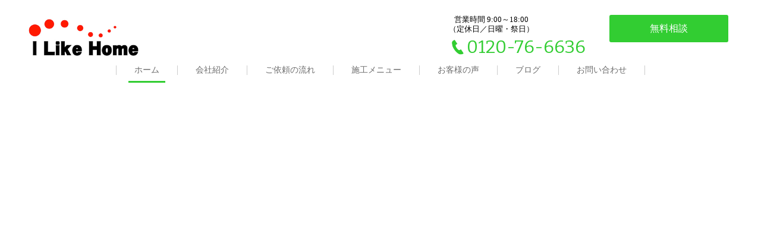

--- FILE ---
content_type: text/html; charset=UTF-8
request_url: https://ilikehome.biz/2019/05/
body_size: 28537
content:
<!DOCTYPE html>
<html dir="ltr" lang="ja" prefix="og: https://ogp.me/ns#">
	<head>

<meta charset="UTF-8">
<meta name="viewport" content="width=device-width, initial-scale=1.0">
<meta name="format-detection" content="telephone=no">


<link rel="icon" href="https://ilikehome.biz/wp-content/themes/064/favicon.ico" type="image/x-icon">
<link rel="shortcut icon" href="https://ilikehome.biz/wp-content/themes/064/favicon.ico" type="image/x-icon">
<!--[if lt IE 9]>
<script src="https://ilikehome.biz/wp-content/themes/064/js/html5.js"></script>
<script src="https://ilikehome.biz/wp-content/themes/064/js/css3-mediaqueries.js"></script>
<![endif]-->
<link href="https://fonts.googleapis.com/css?family=Bitter:400,400i" rel="stylesheet">
<link rel="stylesheet" href="https://ilikehome.biz/wp-content/themes/064/style.css" type="text/css" media="screen">
<link rel="stylesheet" href="https://ilikehome.biz/wp-content/themes/064/css/responce.css" type="text/css" media="screen">
<script type="text/javascript">
<!--
	var path = 'https://ilikehome.biz/wp-content/themes/064';
-->
</script>
<script src="https://ilikehome.biz/wp-content/themes/064/js/jquery.min.js"></script>
<script type="text/javascript" src="https://ilikehome.biz/wp-content/themes/064/js/script.js"></script>



		<!-- All in One SEO 4.6.6 - aioseo.com -->
		<title>春日部市さいたま市有限会社 アイライクホーム</title>
		<meta name="description" content="春日部市、さいたま市、土浦市で屋根工事を始め雨漏りなどの住宅リフォームを取り扱っております。アイライクホームは屋根工事、外壁塗装が得意なリフォーム会社。地域に根付いた丁寧なサービスが評判です。">
		<meta name="robots" content="max-image-preview:large">
		<meta name="keywords" content="春日部市,さいたま市,土浦市,屋根工事,雨漏り,リフォーム,関西ペイント,リフォームサミット,塗装,プラチナ">
		<link rel="canonical" href="https://ilikehome.biz/">
		<link rel="next" href="https://ilikehome.biz/page/2/">
		<meta name="generator" content="All in One SEO (AIOSEO) 4.6.6">
		<meta property="og:locale" content="ja_JP">
		<meta property="og:site_name" content="有限会社 アイライクホーム">
		<meta property="og:type" content="article">
		<meta property="og:title" content="有限会社 アイライクホーム">
		<meta property="og:description" content="屋根工事、外壁塗装、住宅リフォームの事なら アイライクホーム">
		<meta property="og:url" content="https://ilikehome.biz/">
		<meta property="og:image" content="https://ilikehome.biz/wp-content/uploads/2020/03/logo.jpg">
		<meta property="og:image:secure_url" content="https://ilikehome.biz/wp-content/uploads/2020/03/logo.jpg">
		<meta name="twitter:card" content="summary_large_image">
		<meta name="twitter:site" content="@I_likehome">
		<meta name="twitter:title" content="有限会社 アイライクホーム">
		<meta name="twitter:description" content="屋根工事、外壁塗装、住宅リフォームの事なら アイライクホーム">
		<meta name="twitter:image" content="https://ilikehome.biz/wp-content/uploads/2020/03/logo.jpg">
		<meta name="google" content="nositelinkssearchbox">
		<!-- All in One SEO -->

<link rel="dns-prefetch" href="https://webfonts.sakura.ne.jp/">
<link rel="dns-prefetch" href="https://stats.wp.com/">
<link rel="stylesheet" id="wp-block-library-css" href="https://ilikehome.biz/wp-includes/css/dist/block-library/style.min.css?ver=6.5.5" type="text/css" media="all">
<link rel="stylesheet" id="mediaelement-css" href="https://ilikehome.biz/wp-includes/js/mediaelement/mediaelementplayer-legacy.min.css?ver=4.2.17" type="text/css" media="all">
<link rel="stylesheet" id="wp-mediaelement-css" href="https://ilikehome.biz/wp-includes/js/mediaelement/wp-mediaelement.min.css?ver=6.5.5" type="text/css" media="all">
<style id="jetpack-sharing-buttons-style-inline-css" type="text/css">
</style>
<style id="classic-theme-styles-inline-css" type="text/css">

	<style>img#wpstats{display:none}</style>
		<link rel="icon" href="https://ilikehome.biz/wp-content/uploads/2018/04/favicon.png" sizes="32x32">
<link rel="icon" href="https://ilikehome.biz/wp-content/uploads/2018/04/favicon.png" sizes="192x192">
<link rel="apple-touch-icon" href="https://ilikehome.biz/wp-content/uploads/2018/04/favicon.png">
<meta name="msapplication-TileImage" content="https://ilikehome.biz/wp-content/uploads/2018/04/favicon.png">
<style id='global-styles-inline-css' type='text/css'>
:root{--wp--preset--aspect-ratio--square: 1;--wp--preset--aspect-ratio--4-3: 4/3;--wp--preset--aspect-ratio--3-4: 3/4;--wp--preset--aspect-ratio--3-2: 3/2;--wp--preset--aspect-ratio--2-3: 2/3;--wp--preset--aspect-ratio--16-9: 16/9;--wp--preset--aspect-ratio--9-16: 9/16;--wp--preset--color--black: #000000;--wp--preset--color--cyan-bluish-gray: #abb8c3;--wp--preset--color--white: #ffffff;--wp--preset--color--pale-pink: #f78da7;--wp--preset--color--vivid-red: #cf2e2e;--wp--preset--color--luminous-vivid-orange: #ff6900;--wp--preset--color--luminous-vivid-amber: #fcb900;--wp--preset--color--light-green-cyan: #7bdcb5;--wp--preset--color--vivid-green-cyan: #00d084;--wp--preset--color--pale-cyan-blue: #8ed1fc;--wp--preset--color--vivid-cyan-blue: #0693e3;--wp--preset--color--vivid-purple: #9b51e0;--wp--preset--gradient--vivid-cyan-blue-to-vivid-purple: linear-gradient(135deg,rgb(6,147,227) 0%,rgb(155,81,224) 100%);--wp--preset--gradient--light-green-cyan-to-vivid-green-cyan: linear-gradient(135deg,rgb(122,220,180) 0%,rgb(0,208,130) 100%);--wp--preset--gradient--luminous-vivid-amber-to-luminous-vivid-orange: linear-gradient(135deg,rgb(252,185,0) 0%,rgb(255,105,0) 100%);--wp--preset--gradient--luminous-vivid-orange-to-vivid-red: linear-gradient(135deg,rgb(255,105,0) 0%,rgb(207,46,46) 100%);--wp--preset--gradient--very-light-gray-to-cyan-bluish-gray: linear-gradient(135deg,rgb(238,238,238) 0%,rgb(169,184,195) 100%);--wp--preset--gradient--cool-to-warm-spectrum: linear-gradient(135deg,rgb(74,234,220) 0%,rgb(151,120,209) 20%,rgb(207,42,186) 40%,rgb(238,44,130) 60%,rgb(251,105,98) 80%,rgb(254,248,76) 100%);--wp--preset--gradient--blush-light-purple: linear-gradient(135deg,rgb(255,206,236) 0%,rgb(152,150,240) 100%);--wp--preset--gradient--blush-bordeaux: linear-gradient(135deg,rgb(254,205,165) 0%,rgb(254,45,45) 50%,rgb(107,0,62) 100%);--wp--preset--gradient--luminous-dusk: linear-gradient(135deg,rgb(255,203,112) 0%,rgb(199,81,192) 50%,rgb(65,88,208) 100%);--wp--preset--gradient--pale-ocean: linear-gradient(135deg,rgb(255,245,203) 0%,rgb(182,227,212) 50%,rgb(51,167,181) 100%);--wp--preset--gradient--electric-grass: linear-gradient(135deg,rgb(202,248,128) 0%,rgb(113,206,126) 100%);--wp--preset--gradient--midnight: linear-gradient(135deg,rgb(2,3,129) 0%,rgb(40,116,252) 100%);--wp--preset--font-size--small: 13px;--wp--preset--font-size--medium: 20px;--wp--preset--font-size--large: 36px;--wp--preset--font-size--x-large: 42px;--wp--preset--spacing--20: 0.44rem;--wp--preset--spacing--30: 0.67rem;--wp--preset--spacing--40: 1rem;--wp--preset--spacing--50: 1.5rem;--wp--preset--spacing--60: 2.25rem;--wp--preset--spacing--70: 3.38rem;--wp--preset--spacing--80: 5.06rem;--wp--preset--shadow--natural: 6px 6px 9px rgba(0, 0, 0, 0.2);--wp--preset--shadow--deep: 12px 12px 50px rgba(0, 0, 0, 0.4);--wp--preset--shadow--sharp: 6px 6px 0px rgba(0, 0, 0, 0.2);--wp--preset--shadow--outlined: 6px 6px 0px -3px rgb(255, 255, 255), 6px 6px rgb(0, 0, 0);--wp--preset--shadow--crisp: 6px 6px 0px rgb(0, 0, 0);}:where(.is-layout-flex){gap: 0.5em;}:where(.is-layout-grid){gap: 0.5em;}body .is-layout-flex{display: flex;}.is-layout-flex{flex-wrap: wrap;align-items: center;}.is-layout-flex > :is(*, div){margin: 0;}body .is-layout-grid{display: grid;}.is-layout-grid > :is(*, div){margin: 0;}:where(.wp-block-columns.is-layout-flex){gap: 2em;}:where(.wp-block-columns.is-layout-grid){gap: 2em;}:where(.wp-block-post-template.is-layout-flex){gap: 1.25em;}:where(.wp-block-post-template.is-layout-grid){gap: 1.25em;}.has-black-color{color: var(--wp--preset--color--black) !important;}.has-cyan-bluish-gray-color{color: var(--wp--preset--color--cyan-bluish-gray) !important;}.has-white-color{color: var(--wp--preset--color--white) !important;}.has-pale-pink-color{color: var(--wp--preset--color--pale-pink) !important;}.has-vivid-red-color{color: var(--wp--preset--color--vivid-red) !important;}.has-luminous-vivid-orange-color{color: var(--wp--preset--color--luminous-vivid-orange) !important;}.has-luminous-vivid-amber-color{color: var(--wp--preset--color--luminous-vivid-amber) !important;}.has-light-green-cyan-color{color: var(--wp--preset--color--light-green-cyan) !important;}.has-vivid-green-cyan-color{color: var(--wp--preset--color--vivid-green-cyan) !important;}.has-pale-cyan-blue-color{color: var(--wp--preset--color--pale-cyan-blue) !important;}.has-vivid-cyan-blue-color{color: var(--wp--preset--color--vivid-cyan-blue) !important;}.has-vivid-purple-color{color: var(--wp--preset--color--vivid-purple) !important;}.has-black-background-color{background-color: var(--wp--preset--color--black) !important;}.has-cyan-bluish-gray-background-color{background-color: var(--wp--preset--color--cyan-bluish-gray) !important;}.has-white-background-color{background-color: var(--wp--preset--color--white) !important;}.has-pale-pink-background-color{background-color: var(--wp--preset--color--pale-pink) !important;}.has-vivid-red-background-color{background-color: var(--wp--preset--color--vivid-red) !important;}.has-luminous-vivid-orange-background-color{background-color: var(--wp--preset--color--luminous-vivid-orange) !important;}.has-luminous-vivid-amber-background-color{background-color: var(--wp--preset--color--luminous-vivid-amber) !important;}.has-light-green-cyan-background-color{background-color: var(--wp--preset--color--light-green-cyan) !important;}.has-vivid-green-cyan-background-color{background-color: var(--wp--preset--color--vivid-green-cyan) !important;}.has-pale-cyan-blue-background-color{background-color: var(--wp--preset--color--pale-cyan-blue) !important;}.has-vivid-cyan-blue-background-color{background-color: var(--wp--preset--color--vivid-cyan-blue) !important;}.has-vivid-purple-background-color{background-color: var(--wp--preset--color--vivid-purple) !important;}.has-black-border-color{border-color: var(--wp--preset--color--black) !important;}.has-cyan-bluish-gray-border-color{border-color: var(--wp--preset--color--cyan-bluish-gray) !important;}.has-white-border-color{border-color: var(--wp--preset--color--white) !important;}.has-pale-pink-border-color{border-color: var(--wp--preset--color--pale-pink) !important;}.has-vivid-red-border-color{border-color: var(--wp--preset--color--vivid-red) !important;}.has-luminous-vivid-orange-border-color{border-color: var(--wp--preset--color--luminous-vivid-orange) !important;}.has-luminous-vivid-amber-border-color{border-color: var(--wp--preset--color--luminous-vivid-amber) !important;}.has-light-green-cyan-border-color{border-color: var(--wp--preset--color--light-green-cyan) !important;}.has-vivid-green-cyan-border-color{border-color: var(--wp--preset--color--vivid-green-cyan) !important;}.has-pale-cyan-blue-border-color{border-color: var(--wp--preset--color--pale-cyan-blue) !important;}.has-vivid-cyan-blue-border-color{border-color: var(--wp--preset--color--vivid-cyan-blue) !important;}.has-vivid-purple-border-color{border-color: var(--wp--preset--color--vivid-purple) !important;}.has-vivid-cyan-blue-to-vivid-purple-gradient-background{background: var(--wp--preset--gradient--vivid-cyan-blue-to-vivid-purple) !important;}.has-light-green-cyan-to-vivid-green-cyan-gradient-background{background: var(--wp--preset--gradient--light-green-cyan-to-vivid-green-cyan) !important;}.has-luminous-vivid-amber-to-luminous-vivid-orange-gradient-background{background: var(--wp--preset--gradient--luminous-vivid-amber-to-luminous-vivid-orange) !important;}.has-luminous-vivid-orange-to-vivid-red-gradient-background{background: var(--wp--preset--gradient--luminous-vivid-orange-to-vivid-red) !important;}.has-very-light-gray-to-cyan-bluish-gray-gradient-background{background: var(--wp--preset--gradient--very-light-gray-to-cyan-bluish-gray) !important;}.has-cool-to-warm-spectrum-gradient-background{background: var(--wp--preset--gradient--cool-to-warm-spectrum) !important;}.has-blush-light-purple-gradient-background{background: var(--wp--preset--gradient--blush-light-purple) !important;}.has-blush-bordeaux-gradient-background{background: var(--wp--preset--gradient--blush-bordeaux) !important;}.has-luminous-dusk-gradient-background{background: var(--wp--preset--gradient--luminous-dusk) !important;}.has-pale-ocean-gradient-background{background: var(--wp--preset--gradient--pale-ocean) !important;}.has-electric-grass-gradient-background{background: var(--wp--preset--gradient--electric-grass) !important;}.has-midnight-gradient-background{background: var(--wp--preset--gradient--midnight) !important;}.has-small-font-size{font-size: var(--wp--preset--font-size--small) !important;}.has-medium-font-size{font-size: var(--wp--preset--font-size--medium) !important;}.has-large-font-size{font-size: var(--wp--preset--font-size--large) !important;}.has-x-large-font-size{font-size: var(--wp--preset--font-size--x-large) !important;}
/*# sourceURL=global-styles-inline-css */
</style>
</head>
<body id="home" style="">
 
<header class="home">
	<div id="topmenu">
		<div id="menu_bar">
			<div class="menu_box f_box f_h_sb">
				<h1 class="f_box f_cc"><a href="https://ilikehome.biz/" class="logo trans"><img src="https://ilikehome.biz/wp-content/themes/064/img/logo.png" height="30" alt="有限会社 アイライクホーム"></a></h1>
				<a href="tel:0120-76-6636" class="tel f_box f_center f_h_center sp"><i class="mobile"></i></a>
				<div class="toggle tc  f_box f_cc">
					<button class="hamburger hamburger_spin" type="button" id="toggle" aria-label="Menu">
						<span class="hamburger-box">
							<span class="hamburger-inner"></span>
						</span>
					</button>
				</div>
			</div>
			<div class="headertopbox f_box f_h_sb">
				<h1 class="logo pc"><a href="https://ilikehome.biz/"><img src="https://ilikehome.biz/wp-content/themes/064/img/logo.png" alt="有限会社 アイライクホーム"></a></h1>
				<div class="ctabox f_box f_h_sb ">
			<div class="tel  col w50">
				<div class="col">
					<a href="tel:0120-76-6636" class="f_box f_cc">
					<div class="tc f_box f_column">
						<p class="f_box"><span class="header">営業時間 9:00～18:00<br>（定休日／日曜・祭日）</span><span class="ctatxt">お電話でのお問い合わせ</span></p>
						<h3 class="f_box f_center f_h_center gftype1"><i class="mobile"></i>0120-76-6636</h3>
					</div>
					</a>
				</div>
			</div>
			<div class="web col w50">
				<div class="col">
					<a href="https://ilikehome.biz/contact" class="f_box f_cc">
						<div class="tc f_box f_column">
							<p class="f_box"><span class="ctatxt">ご相談・お問い合わせ</span></p>
							<div class="btn_cta f_box f_center f_h_center" style="letter-spacing:0em"><i class="mail sp"></i>無料相談</div>
						</div>
					</a>
				</div>
			</div>
	</div>			</div>
			<nav class="menu">
				<ul id="normal" class="dropmenu f_box f_h_center">
					<li class="hover_c"><a class="active" href="https://ilikehome.biz/">ホーム</a></li>
					<li class="hover_c"><a class="" href="https://ilikehome.biz/about">会社紹介</a></li>
					<li class="hover_c"><a class="" href="https://ilikehome.biz/flow">ご依頼の流れ</a></li>
					<li class="hover_c"><a class="" href="https://ilikehome.biz/menu">施工メニュー</a></li>
					<li class="hover_c"><a class="" href="https://ilikehome.biz/voice">お客様の声</a></li>
					<li class="hover_c"><a class="" href="https://ilikehome.biz/blog">ブログ</a></li>
					<li class="hover_c"><a class="" href="https://ilikehome.biz/contact">お問い合わせ</a></li>
				</ul>
			</nav>
		</div>
	</div>
	
	

	
	</header>
	<section id="contents" class="scrollup" style="background:url(https://ilikehome.biz/wp-content/themes/064/img/blog/blog_mainvisual.png) center center / cover no-repeat;">
</section>
<section class="scrollup">
	<div class="article scrollup">
		<nav id="bread">
			<ol class="f_box f_center">
				<li class="f_box"><a href="https://ilikehome.biz/">home</a></li>
				<li class="f_box">アーカイブ</li>
			</ol>
		</nav>
	</div>
	<div class="article blankm2 tc ">
		<h2 class="kvtitle"><span class="gf">Archive</span>アーカイブ</h2>
	</div>
</section>
<section id="post" class="blank scrollup" style="background-color: #e5ffe5;">
	<article class="sub f_box f_h_sa f_wrap">
		<div class="col w70s scrollup">
			<ul class="blog">
				<li class="">
	<a href="https://ilikehome.biz/2019/05/31/5-2019/" class="scrollup f_box">
	<figure class="blog col w25 f_box f_start "><p class="zoom"><img src="https://ilikehome.biz/wp-content/uploads/2018/04/jisseki.png" alt="施工実績詳細のご紹介" width="155"/></p></figure>
	<div class="col w75">
		<span class="category type2">工事例</span>
		<h3 class="tl">施工実績詳細のご紹介</h3>
		<p>
			
当社に施工をご依頼いただきまして、誠にありがとうございました。



2019年5月 埼玉県　さい…		</p>
		<p class=""><span class="date gf">2019.05.31</span></p>
	</div>
	</a>
</li>								<li class="">
	<a href="https://ilikehome.biz/2019/05/27/4-2019/" class="scrollup f_box">
	<figure class="blog col w25 f_box f_start "><p class="zoom"><img src="https://ilikehome.biz/wp-content/uploads/2018/04/jisseki.png" alt="施工実績詳細のご紹介" width="155"/></p></figure>
	<div class="col w75">
		<span class="category type2">工事例</span>
		<h3 class="tl">施工実績詳細のご紹介</h3>
		<p>
			
当社に施工をご依頼いただきまして、誠にありがとうございました。



2019年4月 埼玉県　越谷…		</p>
		<p class=""><span class="date gf">2019.05.27</span></p>
	</div>
	</a>
</li>								<li class="">
	<a href="https://ilikehome.biz/2019/05/08/%e5%9c%9f%e6%b5%a6%e3%80%80%e3%83%aa%e3%83%95%e3%82%a9%e3%83%bc%e3%83%a0%e5%8a%a9%e6%88%90%e5%88%b6%e5%ba%a6%e3%81%ae%e3%81%8a%e7%9f%a5%e3%82%89%e3%81%9b/" class="scrollup f_box">
	<figure class="blog col w25 f_box f_start "><p class="zoom"><img src="https://ilikehome.biz/wp-content/uploads/2018/06/tsuchiura.jpg" alt="土浦　リフォーム助成制度のお知らせ" width="155"/></p></figure>
	<div class="col w75">
		<span class="category type2">お知らせ</span>
		<h3 class="tl">土浦　リフォーム助成制度のお知らせ</h3>
		<p>
			
土浦市では最高10万円までの住宅リフォーム助成制度を実施中です。
予算がなくなり次第終了です。

…		</p>
		<p class=""><span class="date gf">2019.05.08</span></p>
	</div>
	</a>
</li>											</ul>
			
			
			<div id="pager" class="f_box f_h_center">
			    			</div>
			<div class="blank"></div>
		</div>
		
		
		<div class="side col w30s scrollup" data-type="up">
			<div id="category">
				<h3>Category</h3>
<ul>
<li>
<a href="https://ilikehome.biz/category/news/" class="f_box trans">
お知らせ</a></li>
<li>
<a href="https://ilikehome.biz/category/blog/" class="f_box trans">
ブログ</a></li>
<li>
<a href="https://ilikehome.biz/category/example/" class="f_box trans">
工事例</a></li>
<li>
<a href="https://ilikehome.biz/category/%e6%83%85%e5%a0%b1/" class="f_box trans">
情報</a></li>
<li>
<a href="https://ilikehome.biz/category/%e8%a3%bd%e5%93%81%e7%b4%b9%e4%bb%8b/" class="f_box trans">
製品紹介</a></li>
</ul>			</div>
			<div id="recent">
				<h3>New Article</h3>
<ul>
		<li>
		<a href="https://ilikehome.biz/2024/12/28/12-2024/" class="f_box f_column">
			<p><span class="date">2024.12.28</span></p>
			<p>施工実績詳細のご紹介</p>
		</a>
	</li>
		<li>
		<a href="https://ilikehome.biz/2024/12/24/2024ny/" class="f_box f_column">
			<p><span class="date">2024.12.24</span></p>
			<p>年末年始休業日程のお知らせ</p>
		</a>
	</li>
		<li>
		<a href="https://ilikehome.biz/2024/09/30/8-2024-2/" class="f_box f_column">
			<p><span class="date">2024.09.30</span></p>
			<p>施工実績詳細のご紹介</p>
		</a>
	</li>
		</ul>			</div>
			<div id="archive">
				<h3>Archive</h3>
<ul>
	<li><a href='https://ilikehome.biz/2024/12/'>2024年12月</a></li>
	<li><a href='https://ilikehome.biz/2024/09/'>2024年9月</a></li>
	<li><a href='https://ilikehome.biz/2024/08/'>2024年8月</a></li>
	<li><a href='https://ilikehome.biz/2024/07/'>2024年7月</a></li>
	<li><a href='https://ilikehome.biz/2024/06/'>2024年6月</a></li>
	<li><a href='https://ilikehome.biz/2024/05/'>2024年5月</a></li>
	<li><a href='https://ilikehome.biz/2024/04/'>2024年4月</a></li>
	<li><a href='https://ilikehome.biz/2024/03/'>2024年3月</a></li>
	<li><a href='https://ilikehome.biz/2024/01/'>2024年1月</a></li>
	<li><a href='https://ilikehome.biz/2023/12/'>2023年12月</a></li>
	<li><a href='https://ilikehome.biz/2023/11/'>2023年11月</a></li>
	<li><a href='https://ilikehome.biz/2023/10/'>2023年10月</a></li>
	<li><a href='https://ilikehome.biz/2023/09/'>2023年9月</a></li>
	<li><a href='https://ilikehome.biz/2023/08/'>2023年8月</a></li>
	<li><a href='https://ilikehome.biz/2023/07/'>2023年7月</a></li>
	<li><a href='https://ilikehome.biz/2023/06/'>2023年6月</a></li>
	<li><a href='https://ilikehome.biz/2023/05/'>2023年5月</a></li>
	<li><a href='https://ilikehome.biz/2023/04/'>2023年4月</a></li>
	<li><a href='https://ilikehome.biz/2023/03/'>2023年3月</a></li>
	<li><a href='https://ilikehome.biz/2023/02/'>2023年2月</a></li>
	<li><a href='https://ilikehome.biz/2022/11/'>2022年11月</a></li>
	<li><a href='https://ilikehome.biz/2022/10/'>2022年10月</a></li>
	<li><a href='https://ilikehome.biz/2022/09/'>2022年9月</a></li>
	<li><a href='https://ilikehome.biz/2022/07/'>2022年7月</a></li>
	<li><a href='https://ilikehome.biz/2022/06/'>2022年6月</a></li>
	<li><a href='https://ilikehome.biz/2022/05/'>2022年5月</a></li>
	<li><a href='https://ilikehome.biz/2022/04/'>2022年4月</a></li>
	<li><a href='https://ilikehome.biz/2022/03/'>2022年3月</a></li>
	<li><a href='https://ilikehome.biz/2022/02/'>2022年2月</a></li>
	<li><a href='https://ilikehome.biz/2021/12/'>2021年12月</a></li>
	<li><a href='https://ilikehome.biz/2021/11/'>2021年11月</a></li>
	<li><a href='https://ilikehome.biz/2021/10/'>2021年10月</a></li>
	<li><a href='https://ilikehome.biz/2021/08/'>2021年8月</a></li>
	<li><a href='https://ilikehome.biz/2021/07/'>2021年7月</a></li>
	<li><a href='https://ilikehome.biz/2021/06/'>2021年6月</a></li>
	<li><a href='https://ilikehome.biz/2021/05/'>2021年5月</a></li>
	<li><a href='https://ilikehome.biz/2021/04/'>2021年4月</a></li>
	<li><a href='https://ilikehome.biz/2021/03/'>2021年3月</a></li>
	<li><a href='https://ilikehome.biz/2021/02/'>2021年2月</a></li>
	<li><a href='https://ilikehome.biz/2021/01/'>2021年1月</a></li>
	<li><a href='https://ilikehome.biz/2020/12/'>2020年12月</a></li>
	<li><a href='https://ilikehome.biz/2020/10/'>2020年10月</a></li>
	<li><a href='https://ilikehome.biz/2020/09/'>2020年9月</a></li>
	<li><a href='https://ilikehome.biz/2020/08/'>2020年8月</a></li>
	<li><a href='https://ilikehome.biz/2020/07/'>2020年7月</a></li>
	<li><a href='https://ilikehome.biz/2020/06/'>2020年6月</a></li>
	<li><a href='https://ilikehome.biz/2020/05/'>2020年5月</a></li>
	<li><a href='https://ilikehome.biz/2020/04/'>2020年4月</a></li>
	<li><a href='https://ilikehome.biz/2020/03/'>2020年3月</a></li>
	<li><a href='https://ilikehome.biz/2020/02/'>2020年2月</a></li>
	<li><a href='https://ilikehome.biz/2020/01/'>2020年1月</a></li>
	<li><a href='https://ilikehome.biz/2019/12/'>2019年12月</a></li>
	<li><a href='https://ilikehome.biz/2019/11/'>2019年11月</a></li>
	<li><a href='https://ilikehome.biz/2019/10/'>2019年10月</a></li>
	<li><a href='https://ilikehome.biz/2019/09/'>2019年9月</a></li>
	<li><a href='https://ilikehome.biz/2019/08/'>2019年8月</a></li>
	<li><a href='https://ilikehome.biz/2019/07/'>2019年7月</a></li>
	<li><a href='https://ilikehome.biz/2019/06/'>2019年6月</a></li>
	<li><a href='https://ilikehome.biz/2019/05/'>2019年5月</a></li>
	<li><a href='https://ilikehome.biz/2019/04/'>2019年4月</a></li>
	<li><a href='https://ilikehome.biz/2019/02/'>2019年2月</a></li>
	<li><a href='https://ilikehome.biz/2019/01/'>2019年1月</a></li>
	<li><a href='https://ilikehome.biz/2018/12/'>2018年12月</a></li>
	<li><a href='https://ilikehome.biz/2018/11/'>2018年11月</a></li>
	<li><a href='https://ilikehome.biz/2018/10/'>2018年10月</a></li>
	<li><a href='https://ilikehome.biz/2018/09/'>2018年9月</a></li>
	<li><a href='https://ilikehome.biz/2018/08/'>2018年8月</a></li>
	<li><a href='https://ilikehome.biz/2018/07/'>2018年7月</a></li>
	<li><a href='https://ilikehome.biz/2018/06/'>2018年6月</a></li>
	<li><a href='https://ilikehome.biz/2018/05/'>2018年5月</a></li>
	<li><a href='https://ilikehome.biz/2018/04/'>2018年4月</a></li>
</ul>			</div>
		</div>
		
	</article>	
	
	
	
</section>
	<a href="#toTop" class="toTop"><img src="https://ilikehome.biz/wp-content/themes/064/img/backtotop.png"  alt=""/></a>
		<section class="cta scrollup scrollSlide" style="background:url(https://ilikehome.biz/wp-content/themes/064/img/common/footer_bg.png) center center / cover no-repeat;">
		<div class="article tc ">
			<h2 class="title"><span class="gf">Contact</span>まずはご相談ください</h2>
		</div>
		
		<div class="ctabox f_box f_h_sb ">
			<div class="tel  col w50">
				<div class="col">
					<a href="tel:0120-76-6636"  class="f_box f_cc">
					<div class="tc f_box f_column">
						<p class="f_box"><span class="header">営業時間 9:00～18:00<br>（定休日／日曜・祭日）</span><span class="ctatxt">お電話でのお問い合わせ</span></p>
						<h3 class="f_box f_center f_h_center gftype1"><i class="mobile"></i>0120-76-6636</h3>
					</div>
					</a>
				</div>
			</div>
			<div class="web col w50">
				<div class="col">
					<a href="https://ilikehome.biz/contact" class="f_box f_cc">
						<div class="tc f_box f_column">
							<p class="f_box"><span class="ctatxt">ご相談・お問い合わせ</span></p>
							<div class="btn_cta f_box f_center f_h_center" style="letter-spacing:0em"><i class="mail sp"></i>無料相談</div>
						</div>
					</a>
				</div>
			</div>
	</div>		
	</section>

	<section>
		<div class="article sub tc blankm2 f_box f_h_sb">
			<h1 class="tc footerlogo"><img src="https://ilikehome.biz/wp-content/themes/064/img/logo.png" alt="有限会社 アイライクホーム" /></h1>
			<div>
			<div class="tl">
営業時間 9:00～18:00（定休日／日曜・祭日）<br>
			</div>
			<address class="f_box f_wrap">
<p>
【本社】<br>
〒344-0067　埼玉県春日部市中央8-2-5<br>
TEL. 0120-76-6636<br>
<br>
【草加出張所】<br>
〒341-0032　埼玉県三郷市谷中13-29<br>
</p>
<p>
【茨城営業所】<br>
〒300-0042 茨城県土浦市城北町16-18 北辰ビル1F<br>
TEL. 029-835-3051<br>
</p>
			</address>
			</div>
		
		</div>
<a class="flw_btn7 yt" href="https://www.youtube.com/channel/UCQHCz5JZo9Lrd4aEyYOgbJw?view_as=subscriber"><i class="fab fa-youtube"></i></a>
<!--twitter-->
<a class="flw_btn7 tw" href="https://twitter.com/I_likehome"><i class="fab fa-twitter"></i></a>
<!--facebook-->
<a class="flw_btn7 fb" href="https://www.facebook.com/有限会社アイライクホーム-110920350528653/"><i class="fab fa-facebook"></i></a>
<!--instagram-->
<a class="flw_btn7 ist" href="https://www.instagram.com/ilikehome8877/"><i class="fab fa-instagram"></i></a>
<link rel="stylesheet" href="https://use.fontawesome.com/releases/v5.5.0/css/all.css" integrity="sha384-B4dIYHKNBt8Bc12p+WXckhzcICo0wtJAoU8YZTY5qE0Id1GSseTk6S+L3BlXeVIU" crossorigin="anonymous">
		
	</section>
</main>
<footer><p class="copy">&copy; 有限会社 アイライクホーム</p></footer>
<script type="speculationrules">
{"prefetch":[{"source":"document","where":{"and":[{"href_matches":"/*"},{"not":{"href_matches":["/wp-*.php","/wp-admin/*","/wp-content/uploads/*","/wp-content/*","/wp-content/plugins/*","/wp-content/themes/064/*","/*\\?(.+)"]}},{"not":{"selector_matches":"a[rel~=\"nofollow\"]"}},{"not":{"selector_matches":".no-prefetch, .no-prefetch a"}}]},"eagerness":"conservative"}]}
</script>

</body>
</html>

--- FILE ---
content_type: text/css
request_url: https://ilikehome.biz/wp-content/themes/064/style.css
body_size: 50000
content:
@charset "utf-8";
/*
Theme Name: リフォーム
Theme URI: http://wordpress.org/
Description: リフォーム
Author: リフォーム
Version: 1.0
License: GNU General Public License
License URI: license.txt
Tags: Dentist
*/
@import url("css/sanitize.css");
@import url("css/hamburgers.css");
@import url("css/default.css");
/* @import url("css/responce.css"); */
@import url("css/icon.css");
:root {
    color:#6c6c6c;
}
* {
    margin:0;
    padding: 0;
    outline:none;
    -webkit-tap-highlight-color: rgba(255,255,255,0.5);
}
html,body{
    width: 100%;
    overflow-x:hidden;
}
body {
    font-family: '游ゴシック体', 'Yu Gothic', 'メイリオ', 'Meiryo', 'ヒラギノ角ゴシック Pro', 'Hiragino Kaku Gothic Pro',  'Osaka', 'ＭＳ Ｐゴシック', 'MS PGothic', 'sans-serif';
    line-height: 160%;
}
.min {
    font-family:"Times New Roman", "游明朝", YuMincho, "ヒラギノ明朝 ProN W3", "Hiragino Mincho ProN", "HG明朝E", "ＭＳ Ｐ明朝", "ＭＳ 明朝", serif;
}
.got {
    font-family: '游ゴシック体', 'Yu Gothic', 'メイリオ', 'Meiryo', 'ヒラギノ角ゴシック Pro', 'Hiragino Kaku Gothic Pro', 'メイリオ', 'Meiryo', 'Osaka', 'ＭＳ Ｐゴシック', 'MS PGothic', 'sans-serif';
}
.gf {
    font-family: 'Bitter', serif;
    font-style: italic;
    letter-spacing:0em;
}
.gftype1 {
    font-family: 'Bitter', serif;
    letter-spacing:0em;
}

.jpt{
    letter-spacing:0em;
    font-family: 'ヒラギノ角ゴシック Pro', 'Hiragino Kaku Gothic Pro', メイリオ, Meiryo, 'Vesper Libre', serif !important;

}
.hiram{
    font-family:"ヒラギノ明朝 ProN", "Hiragino Mincho ProN", Meiryo,"Lucida Grande", "segoe UI",  Arial, sans-serif;
}
::selection {
    background-color: #32cd32;
    color: #fff;
}
::-moz-selection {
    background-color: #32cd32;
    color: #fff;
}
.hover_o:hover {
    opacity: 0.7;
}
/*****************************************************************************
icon
*****************************************************************************/
.social {
    padding:0 1em;
    width:150px;
}
.social a{
    color:#ffffff;
}
.social img {
    width:35px;
}
/*****************************************************************************
common
*****************************************************************************/
a {
    text-decoration: none;
    color:inherit;
    cursor:pointer;
}
li {
    list-style: none;
}
h1,h2,h3{
    position:relative;
    text-align:center;
    font-weight:normal;
    line-height:150%;
    margin:0;
    letter-spacing:0.1em;
}
hr {
    border:none;
    border-top:1px solid #dedede;
}
address {
    font-size:12px;
    font-size:1.2rem;
    font-style:normal;
    line-height:160%;
    padding:1em 0;
}
address div {
    margin-top:1em;
    color:#383838;
    line-height:100%;
}
.stress {
    color:#cfa972;
}
.shadow{
    box-shadow:0px 1px 1px 1px rgba(30,30,30,0.2);
}
.white {
    color:#ffffff;
}
.bg_gray{
    background-color: #e5ffe5;
}
.bg_center{
    background-color: #e5ffe5;
}
.bg_w{
    background-color: #fff;
    padding: 30px;
    margin-bottom: 2em;
}
.col {
    width:100%;
    height:auto;
}
.w50s{
    width: calc(50% - 1em);
}
.bold {
    font-weight: bold;
}
.tc {
    text-align:center;
}
.tl {
    text-align:left;
}
.tr {
    text-align:right;
}
.ib {
    display:inline-block;
}
.f_cc {
    display:-webkit-box;
    display:-ms-flexbox;
    display: -webkit-flex;
    display:flex;
    -webkit-box-pack: justify;
    -ms-flex-pack: justify;
    -webkit-justify-content: center;
    justify-content: center;
    -webkit-align-items: center;
    -ms-flex-align: center;
    align-items: center;
}
.none {
    display:none;
}
.f_box {
    display:-webkit-box;
    display:-ms-flexbox;
    display: -webkit-flex;
    display:flex;
}
.d-border {
    border-bottom:3px double #c9c9c9;
}
.lh100 {
    line-height:100%;
}
.mr1 {
    margin-right:1em;
}
.mr2 {
    margin-right:2em;
}
.mb1 {
    margin-bottom:1em;
}
.mb2 {
    margin-bottom:2em;
}
.mt1 {
    margin-top:1em;
}
.ma {
    margin-left:auto;
    margin-right:auto;
}
span.tri {
    display:block;
    -webkit-transform:scale(0.6) rotate(90deg);
    transform:scale(0.6) rotate(90deg);
}
/*****************************************************************************
button gimic
*****************************************************************************/
.btn {
    background: #32cd32;
    border-radius: 5px;
    font-size: 1.5rem;
    margin-top: 10px;
    padding: 10px 50px;
    position: relative;
    text-align: center;
    color: #fff;
    display: inline-block;
    text-decoration: none;
}
.btn.type2{
    border: none;
}
.btn.type3{
    width: 210px;
    height: 37px;
    text-align: center;
    padding: 8px 0;
    background: #cbc04c;
    color: #fff;
    border: none;
}
.btn.type3:after{
    content: '';
}
.btn.type4{
    width: 220px;
}
.btn.blog{
    margin-top: 0px;
    width: 200px;
    height: 44px
}
.btn_cta {
    background-color: #32cd32;
    color: #fff;
    font-size: 16px;
    font-size: 1.6rem;
    height: auto;
    line-height: 100%;
    margin-bottom: 0em;
    padding: 15px 30px;
    position: relative;
    text-align: center;
    width: auto;
    border-radius: 3px;
    margin-left: 10px;
    width:200px;
}

.btn_cta:hover{
    opacity: 0.7;
}
.btn.contact {
    font-weight:bold;
    height:40px;
    background:#ffffff;
    color:#62523e;
    border-radius:2em;
    text-align:center;
    margin-bottom:1em;
}
.btn.contact.tel {
    font-size:20px;
    font-size:2.0rem;
}

.toTop {
    position:fixed;
    width: 40px;
    height: 40px;
    background: #999999;
    z-index:99;
    color:#ffffff;
    text-align:center;
    right: 20px;
    bottom: 20px;
    font-size: 10px;
    font-size: 1.0rem;
    line-height: 12px;
    z-index: 99999999999999;
    padding: 13px 0;
    display: none;
    -webkit-transition: all 0.3s ease-in-out;
    transition: all 0.3s ease-in-out;
}
.toTop.active{
    position: fixed;
    display: block;
    width: 40px;
    height: 40px;
    right: 20px;
    bottom: 20px;
    font-size: 10px;
    font-size: 1.0rem;
    line-height: 12px;
    z-index: 99999999999999;
}

/*****************************************************************************
logo
*****************************************************************************/
.logo img {
    margin-top: 0px;
    max-width:200px;
    height: auto;
}
.footerlogo img{
    max-width:300px;
    height: auto;
}
#menu_bar .logo {
    -webkit-transition: all 0.3s ease-in-out;
    transition: all 0.3s ease-in-out;
    display:block;
    line-height: 0;
}
#menu_bar .logo a{
    padding: 0;
}
#menu_bar.active .logo {
    display:block;
}
/*****************************************************************************
Header
*****************************************************************************/
header {
    width:100%;
    -webkit-transition: all 0.3s ease-in-out;
    transition: all 0.3s ease-in-out;
}

header.home{
    height: auto;
    min-height: 0;
    position: relative;
}
header .headertopbox{
    height: 110px;
    padding: 25px 0;
}
/*****************************************************************************
Navigation
*****************************************************************************/
#menu_bar {
    font-size:24px;
    font-size:2.4rem;
    -webkit-transition: all 0.3s ease-in-out;
    transition: all 0.3s ease-in-out;
    width:100%;
    background:#ffffff;
    z-index:100;
    height:86px;
    padding: 0px;
    line-height: 16px;
}
.menu_box{
    display: none !important;
}
#menu_bar .menu{
    display: -webkit-box;
    display: -ms-flexbox;
    display: -webkit-flex;
    display: flex;
    -webkit-box-pack: justify;
    -ms-flex-pack: justify;
    -webkit-justify-content: space-between;
    justify-content: space-between;
}
#menu_footer_bar {
    font-size:24px;
    font-size:2.4rem;
    -webkit-transition: all 0.3s ease-in-out;
    transition: all 0.3s ease-in-out;
    width:100%;
    background:#ffffff;
    z-index:100;
    height:86px;
    padding: 20px 0 0;
    line-height: 16px;
}
ul.dropmenu {
    width:100%;
    height:100%;
}
ul.dropmenu li {
    width:auto;
    height:16px;
    border-left: 1px solid #ccc;
}
ul.dropmenu li a{
    font-size: 14px;
    margin: 0px 20px;
    padding: 0 10px;
}
ul.dropmenu li a.active{
    padding-bottom: 10px;
    border-bottom: 3px solid #32cd32;
}
ul.dropmenu li:last-child{
    border-right: 1px solid #ccc;
}
#menu_bar{
    width: 1200px;
    height:150px;
    padding: 0;
    line-height: 16px;
    margin: 0 auto;

}
#topmenu{
    position: fixed;
    top:0;
    left:0;
    width: 100%;
    height: 150px;
    background:#ffffff;
    z-index: 99999999999;
}
/*****************************************************************************
Key Visual
*****************************************************************************/
.kvtxt{
    color: #fff;
    font-size: 42px;
    z-index: 2000;
    position: absolute;
    bottom: 20%;
}
.kvtxt p{
    background: #32cd32;
    display: block;
    height: auto;
    padding: 20px 20px 15px;
    margin-bottom: 20px;
}
.kvcontrol{
    width: 1300px;
    margin-right: auto;
    margin-left: auto;
}
#menu_bar{
    z-index: 9999999;
}



.mask {
    width: 100%;
    height: 100%;
    position: absolute;
    top: 0;
    left: 0;
    overflow: hidden;
}
.box {
    content: "";
    background-color: #fff;
    height: 100%;
    width: 100%;
    margin-left: -100%;
    position: absolute;
}
/*******************************************************************************
メインビジュアル（mainVisual）
*******************************************************************************/
#mainVis {
    width: 100%;
    height: 100vh; /* ビューポート全体の高さ */
    display: flex;
    justify-content: center;
    align-items: center;
    overflow: hidden;
}

/* スライダー
---------------------------------------*/
#mainVisImg {
    display: flex;
    justify-content: center;
    align-items: center;
    height: 100vh; /* ビューポート全体に合わせる */
}
#mainVisImg img {
    max-height: 100%; /* 高さにフィット */
    max-width: 100%; /* 幅にフィット */
    margin: auto; /* 中央配置 */
    object-fit: contain; /* アスペクト比を維持しつつ、余白を表示 */
    background-color: transparent; /* 画像の背景を透明に */
}

.slide {
    height: calc(100vh - 220px);
    width: 100%;
    overflow: hidden;
    opacity: 0;
    position: absolute;
    top: 0;
    left: 0;
    z-index: 1;
    -moz-animation: slide_first 0.1s ease 0.76s 1;
    -ms-animation: slide_first 0.1s ease 0.76s 1;
    -webkit-animation: slide_first 0.1s ease 0.76s 1;
    animation: slide_first 0.1s ease 0.76s 1;
    -moz-animation-fill-mode: forwards;
    -ms-animation-fill-mode: forwards;
    -webkit-animation-fill-mode: forwards;
    animation-fill-mode: forwards;
}
@media screen and (max-width:769px){
    #mainVis {
        height: 227px;
    }
    #mainVisImg {
        height: 227px;
    }	
    .slide {
        height: 227px;
    }	
    #mainVisImg > .mask > .box {
        height: 227px;
    }
}
.slide img {
    display: block;
    position: absolute;
}
.slide_first {
    z-index: 100;
}
.slide_off {
    position: absolute;
    right: 0;
    width: 0;
    transition: width 0.5s ease;
    z-index: 1000;
}
.slide_on {
    position: absolute;
    z-index: 10;
}
@-moz-keyframes slide_first {
    0% {
        opacity: 0;
    }
    100% {
        opacity: 1;
    }
}
@-ms-keyframes slide_first {
    0% {
        opacity: 0;
    }
    100% {
        opacity: 1;
    }
}
@-webkit-keyframes slide_first {
    0% {
        opacity: 0;
    }
    100% {
        opacity: 1;
    }
}
@keyframes slide_first {
    0% {
        opacity: 0;
    }
    100% {
        opacity: 1;
    }
}
#mainVisImg > .mask > .box {
    height: calc(100vh - 220px);
    position: absolute;
    z-index: 10000;
    background-color: #32cd32 !important;
    -moz-animation:    box 1.5s ease 0s 1;
    -ms-animation:     box 1.5s ease 0s 1;
    -webkit-animation: box 1.5s ease 0s 1;
    animation:         box 1.5s ease 0s 1;
    -moz-animation-fill-mode: forwards;
    -ms-animation-fill-mode: forwards;
    -webkit-animation-fill-mode: forwards;
    animation-fill-mode: forwards;
}
.kvtxt {
    position: absolute;
    left: 140px;
    margin-top: -3vh;
    z-index: 2000;
    overflow: hidden;
}
.kvtxt .kvtxt_p {
    height: auto;
}
.kvtxt .mask .box {
    background-color: #32cd32;
    height: 18vh;
    -moz-animation:    box 1s ease 1s 1;
    -ms-animation:     box 1s ease 1s 1;
    -webkit-animation: box 1s ease 1s 1;
    animation:         box 1s ease 1s 1;
    -moz-animation-fill-mode: forwards;
    -ms-animation-fill-mode: forwards;
    -webkit-animation-fill-mode: forwards;
    animation-fill-mode: forwards;
}
.kvtxt .kvtxt_p {
    opacity: 0;
    -moz-animation:    img 0.1s ease 1.5s 1;
    -ms-animation:     img 0.1s ease 1.5s 1;
    -webkit-animation: img 0.1s ease 1.5s 1;
    animation:         img 0.1s ease 1.5s 1;
    -moz-animation-fill-mode: forwards;
    -ms-animation-fill-mode: forwards;
    -webkit-animation-fill-mode: forwards;
    animation-fill-mode: forwards;
}
.mainVisNavbox{
    background-color: #32cd32;
}
.mainVisNav {
    line-height: 70px;
    height: 70px;
    width: 0;
    overflow: hidden;
}
.mainVisNav_active {
    background: #fff;
    transition-delay: 2s;
    transition-duration: 0.5s;
    width: 100%;
}
#mainVisNum {
    float: left;
    margin-left: 25px;
}
#mainVisNum > li {
    float: left;
    margin-right: 10px;
    color: #000;
    font-weight: 100;
    font-size: 12px;
}
#mainVisArrow {
    position: absolute;
    /*   bottom: 17.5px; */
    bottom: -50px;
    right: 95px;
}
#mainVisR,#mainVisL {
    float: right;
    display: block;
    cursor: pointer;
}
#mainVisL {
    margin-right: -1px;
}
#mainVisArrow {
    height: 35px;
    overflow: hidden;
    z-index: 9999;
}
/*
.topMainLine {
background: #fff;
height: 0;
width: 1px;
margin: 10px 0 0 50%;
}

.topMainLine_active {
height: 15vh;
transition-delay: 3s;
transition-duration: 0.5s;
}

.topMainTxtWap {
line-height: 14px;
margin-left: 28px;
overflow: hidden;
height: 215px;
width: 14px;
}

.topMainTxt {
margin-left: -14px;
}

.topMainTxt_active {
margin-left: 0;
transition-delay: 3.5s;
transition-duration: 0.5s;
}
*/

.mainVisRL {
    height: 35px;
    margin-top: 35px;
    overflow: hidden;
    transition-delay: 2.5s;
}
.mainVisRL img{
    margin: 0 20px;
}
.mainVisRL_active {
    margin-top: 0;
    transition-duration: 0.5s;
}


/*******************************************************************************
CSS3アニメーション（主に共通で使っているもの）
*******************************************************************************/
/* 横移動のアニメーション
----------------------------------------*/
@-webkit-keyframes box {
    0% {
        margin-left: -100%;
    }
    50% {
        margin-left: 0%;
    }
    55% {
        margin-left: 0%;
    }
    100% {
        margin-left: 100%;
    }
}
@keyframes box {
    0% {
        margin-left: -100%;
    }
    50% {
        margin-left: 0%;
    }
    55% {
        margin-left: 0%;
    }
    100% {
        margin-left: 100%;
    }
}

@-moz-keyframes img {
    0% {
        opacity: 0;
    }
    100% {
        opacity: 1;
    }
}

@-ms-keyframes img {
    0% {
        opacity: 0;
    }
    100% {
        opacity: 1;
    }
}

@-webkit-keyframes img {
    0% {
        opacity: 0;
    }
    100% {
        opacity: 1;
    }
}

@keyframes img {
    0% {
        opacity: 0;
    }
    100% {
        opacity: 1;
    }
}




/*****************************************************************************
Map
*****************************************************************************/
.accessmap_box{
    width: 100%;
}
.map_box{
    max-width: 700px;
    width: 100%;
}
.gmap {
    position:relative;
    width: 100%;
    height: 280px;
    margin-bottom: 10px;
}
.gmap.index {
    border-radius:1em;
}
.gmap.access {
    position: relative;
    width: 100%;
    height: 400px;
    margin-bottom: 10px;
}
.gmap+a {
    position:absolute;
    display:block;
    width:152px;
    height:32px;
    right:2em;
    bottom:1em;
    text-align:right;
    z-index:10;
}
/*****************************************************************************
table
*****************************************************************************/
/*
table.menu_details_table {
border-collapse: collapse;
text-align: left;
line-height: 1.5;
margin: 30px 0;
}
table.menu_details_table th {
width: auto;
padding: 10px 20px;
font-weight: normal;
vertical-align: top;
border: 1px solid #868686;
color: #fff;
text-align: left;
background-color: #afd7e1;
}
table.menu_details_table th:last-child{
width: 150px;
}
table.menu_details_table td {
width: auto;
padding: 10px 20px;
vertical-align: top;
border-top: 1px solid #868686;
border-bottom: 1px solid #868686;
text-align: left;
}
table.menu_details_table td.price{
text-align: right;
}
*/
/*
#access table {
border-collapse: collapse;
text-align: left;
line-height: 1.5;

}
#access .table_box{
background-color: #fff;
padding: 20px 20px;
border-radius: 10px;
margin: 20px 0;

}
#access table th {
width: 140px;
padding: 5px;
font-weight: normal;
vertical-align: top;
border-right: 1px solid #ccc;
border-bottom: 1px solid #ccc;
}
#access table tr:last-child th,
#access table tr:last-child td{
border-bottom: none;
}
#access table th:last-child{
border-bottom: none;
}
#access table td:last-child{
border-right: none;
}
#access table td {
width: 40px;
padding: 5px;
vertical-align: top;
border-right: 1px solid #ccc;
border-bottom: 1px solid #ccc;
}
.accesstel{
color: #43a9be;
}
*/



/*****************************************************************************
ul / dl
*****************************************************************************/
/**会社概要**/
.about ul.intro{
    width: 100%;
}
.about ul.intro li:nth-child(1) span{
    color: #43a9be;
    font-size: 13px;
    font-size: 1.3rem;
}
.about ul.intro li:nth-child(2){
    color: #43a9be;
    font-size: 25px;
    font-size: 2.5rem;
    margin: 10px 0 20px;
    padding-bottom: 20px;
    border-bottom: 1px solid #bfbfbf;
}
ul.blog li{
    margin-bottom: 40px;
}
/** ACCESS **/
#access ul li p:first-child{
    width: 100px;
    position: relative;
}
#access ul li p:first-child:before{
    content: '／';
    position: absolute;
    right: -20px;
    padding-right: 40px;
}
#access ul li p:last-child{
    max-width: 350px;
    position: relative;
}
/** 施工メニュー **/
#menu ul{
    padding: 0px;
    color: #6c6c6c;
    max-width: 670px;
    font-size: 14px;
    font-size: 1.4rem;
    margin-bottom: 40px;
}
#menu ul li:nth-child(3){
    text-align: center;
    font-size: 24px;
    color: #000;
    margin-bottom: 10px;
}
#menu ul li:nth-child(3) span{
    font-size: 14px;
    font-size: 1.4rem;
}
#menu ul li:nth-child(2){
    font-size: 25px;
    font-size: 2.5rem;
    margin-bottom: 5px;
    color: #000;
    min-height: 80px;
    margin-bottom: 20px;
}
#menu ul li:nth-child(2) span{
    font-size: 12px;
    color: #000;
}
#menu ul li:nth-child(1){
    color: #000;
    padding-top: 20px;
    margin-bottom: 10px;
    padding-bottom: 10px;
    font-size: 20px;
    border-bottom: 1px dashed #32cd32;
}
.menu_img ul li{
    width: 210px;
    height: auto;
    margin: 20px;
}
#lightgallery a{
    width: 210px;
    height: auto;
    margin: 20px;
}
#lightgallery a img{
    width: 210px;
    height: auto;
}
.listoff{
    display: none
}

/*****************************************************************************
figure
*****************************************************************************/
figure {
    overflow:hidden;
}
figure a {
    height:100%;
}

figure#headerImg {
    width:100%;
}
figure.blog {
    width: 155px;
    height: auto;
    margin-right:20px;
}
#menu figure {
    width: 100%;
}
.deco figure{
    background-image: url(./img/common/deco.png);
    background-size: 100% 100%;
    padding: 20px;

}

/*****************************************************************************
background
*****************************************************************************/


/*****************************************************************************
Title Decoration
*****************************************************************************/
h1 {
    line-height:100%;
    text-align: left;
}
h2.title {
    font-size:14px;
    font-size:1.4rem;
    font-weight: normal;
    position: relative;
    display: inline-block;
    width: auto;
    padding-top: 10px;
    padding-bottom: 10px;
    padding-left: 0px;
    padding-right: 0px;
    color: #333333;
    letter-spacing: 0.2em;

}
h2.title span {
    font-size:70px;
    font-size: 7.0rem;
    font-weight: normal;
    text-align: center;
    line-height:65px;
    display: block;
    letter-spacing: 0;
    color: #32cd32;

}

section.bg_center > article h2, section.bg_center > .article h2{
    border-bottom: 1px solid #32cd32;
    width: 100%;
    margin-bottom: 10px;
}
section.bg_center > article h2 span, section.bg_center > .article h2 span{
    text-align: left
}
section.bg_center > .article .f_cc + div.bg_center_txt{
    margin-left: 50px;
    margin-right: 0;
}
.bg_center_txt{
    margin-left: 0px;
    margin-right: 50px;
    width: 400px;
}
.bg_center_txt_left{
    margin-left: 50px;
    margin-right: 0px;
}
h2.kvtitle {
    text-align: center;
    font-size:14px;
    font-size:1.4rem;
    font-weight: normal;
    display: inline-block;
    margin: 0 auto 0px;
    padding: 10px 0px;
    color: #333;
    letter-spacing: 0.2em;

}
h2.kvtitle:first-letter{
    text-transform: uppercase;
}
h2.kvtitle span {
    font-size:60px;
    color: #32cd32;
    font-weight: normal;
    text-align: center;
    line-height:60px;
    display: block;
    letter-spacing: 0;
    padding-bottom: 10px;
}
#contents .article{
    height: 100%;
    display: block;
}
#contents{
    min-height: 250px;
    position: relative;
}
h2.title.type2 span {
    padding-top: 5px;
    padding-bottom: 8px;
}
h2.title.type3 span {
    padding-bottom: 8px;
}
h2.title.type4{
    font-size: 20px;
    color: #000;
    text-align: left;
    width:100%;
    padding-left: 0;
    padding-top: 0;
}
h2.title.type4 + div{
    width: 400px;
}
h2.title.type4 + div ul{
    text-align: left;
}
h2.title.type4 + div ul li{
    margin-bottom: 10px;
}
h2.title.type4 + div ul li:before{
    content: '・';
    position: relative;
}
h2.title.type4 + div ul li a{
    text-decoration: underline;
}
h3.title{
    font-size: 26px;
    color: #000;
}
h3.title:before{
    content: '';
    width: 80px;
    margin: 0 auto;
    top:40px;
    border-bottom: 2px solid #32cd32;
    position: absolute;
    left: 0;
    right: 0;
}
h4.title{
    color: #32cd32;
    font-weight: normal;
    line-height: 1.5;
    margin-bottom: 10px;
    margin-top: 30px;
}
h4.title + p{
    line-height: 1.8;
    margin-bottom: 30px;
}
.title_sub {
    margin: 0 auto 40px;
    font-size:14px;
    font-size: 1.4rem;
    font-weight: normal;
    text-align: center;
    line-height:20px;
    width: 600px;
}
h4 {
    font-size:18px;
    font-size:1.8rem;
}
.blog_title {
    width: 860px;
    margin: 0 auto;
}
/*****************************************************************************
Navigation　Tab
*****************************************************************************/
#post nav.post {
    width: 620px;
    min-width: 620px;
    height: auto;
    padding: 0;
    margin: 0 auto 50px;
    text-align: center;
}
#post nav.post a:first-child {
    margin-right: 5px;
}
#post nav.post a:last-child {
    margin-left: 5px;
}
#post nav.post a {
    background: #fff;
    font-size: 14px;
    font-size: 1.4rem;
    display: block;
    color: black;
    width: 310px;
    height: 46px;
    padding: 12px 0;
    cursor: pointer;
    user-select: none;
    -moz-user-select: none;
    -webkit-user-select: none;
    -ms-user-select: none;
}
#post nav.post a.select {
    background-color: #21c4d6;
    color: #fff;
    position: relative;
}
#post nav.post a:after {
    content: '';
}
#post nav.post a.select:after {
    content: '';
    width: 0;
    height: 0;
    border-style: solid;
    border-width: 11px 14.5px 0 14.5px;
    border-color: #21c4d6 transparent transparent transparent;
    line-height: 0px;
    position: absolute;
    bottom: -11px;
    left: 0;
    right: 0;
    top: auto;
    margin: 0 auto;
}
/*****************************************************************************
CTA
*****************************************************************************/
.ctabox{
    width: 500px;
}
.cta{
    background: rgba(67,169,190,1);
    color: #fff;
    padding: 50px 0;
    font-size: 16px;
}
.cta article{
    width: 900px;
}
#cta_box{
    position: fixed;
    bottom: 0;
    z-index: 999999999;
    width: 100%;
    -webkit-transition: all 1s ease-in-out;
    transition: all 1s ease-in-out;
    height: 0;
    opacity: 0;
}
#cta_box .cta{
    padding: 15px 0;
    background: rgba(67,169,190,1);
}
#cta_box.active{
    height: auto;
    opacity: 1;
}
.cta h2.title{
    color: #fff;
}
.cta h2.title span{
    color: #fff;
    font-size: 50px;
    font-size: 5.0rem;
}
.cta .ctabox{
    margin: 20px auto;
    color: #fff;
}
.cta .ctabox .tel, .cta .ctabox .tel h3{
    color: #fff;
}
.ctabox .ctatxt{
    display: none;
}

.cta .ctabox .header{
    display: none;
}
.cta .ctabox .ctatxt{
    display: block;
    margin: 0 auto;
    font-size: 12px;
}
.cta .ctabox .mobile {
    background-image: url(./img/common/tel_w.png);
}
.tel {
    font-size:13px;
    font-size:1.3rem;
    letter-spacing:0;
    margin-left: 5px;
    color: #000;
}
.tel h3{
    font-size: 30px;
    letter-spacing: 0em;
}
.ctabox .tel h3{
    color: #32cd32;
    font-size: 30px;
    letter-spacing: 0em;
}
.mobile {
    background-image: url(./img/common/tel.png);
    width: 20px;
    height: 25px !important;
    display: block;
    margin-right: 5px;
    margin-left: 5px;
}
.mail {
    background-image: url(./img/common/mail.png);
    width: 31px;
    height: 23px !important;
    display: block;
    margin-right: 5px;
}
.accesstelicon{
    background-image: url(./img/common/accesstel.png);
    width: 24px;
    height: 34px !important;
    display: block;
    margin-right: 5px;
}
.accesstel span{
    font-size: 36px;
    margin: 5px 0 0px;
}


/*****************************************************************************
index
*****************************************************************************/
p .date {
    font-size: 12px;
    font-size: 1.2rem;
    color: #808080;
    font-weight: normal;
}
p .category {
    font-size: 10px;
    font-size: 1.0rem;
    display: inline-block;
    background: rgba(67,169,190,0.7);
    padding: 0px 10px;
    color: #fff;
    width: auto;
    text-align: center;
    font-weight: normal;
    margin: 0 10px;
}
p .category.type2 {
    width: auto;
}
#home #about {
    min-height:360px;
    margin-bottom: 60px;
}
#watcbox_bg{
    margin-top: -150px;
}
#works ul{
    margin: 0px 0 0;
}
#works li{
    width: 30%;
    margin-right: 50px;
    margin-bottom: 20px;
}
#works li:nth-child(3n){
    margin-right: 0;
}
.workbtn:hover,.btn:hover{
    opacity: 0.7;
    cursor: pointer;
}
#works li figure + p{
    font-size: 16px;
    color: #32cd32;
    padding: 10px 0;
}
/*****************************************************************************
会社概要
*****************************************************************************/
#about ul li{
    border-bottom: 1px dashed #a0a0a0;
    padding: 6px 15px; 
}
#about ul li:first-child{
    padding-top:0; 
}
#about ul li p:first-child{
    width: 150px;
}
.ba h4.title{
    margin-top: 0;
}
.ba div img{
    width: 300px;
    margin-right: 50px;
}
.ba.blank{
    margin-bottom: 50px;
}
.ba.blank.last{
    margin-bottom: 100px;
}
.staff ul {
    padding: 0 20px;
}

.staff ul li:first-child{
    color: #000;
    font-size: 20px;
    border-bottom: 1px dashed #a0a0a0;
    padding-bottom: 15px;
    margin-bottom: 15px;
}
.staff ul li:nth-child(2){
    margin-bottom: 20px;
}
.staff .jpt{
    font-size: 14px;
    margin: 20px 0 0 0;
    line-height: 1.5;
}
.about_txtbox {
    color: #6c6c6c;
    margin-right: 50px;
}
.about figure.type2 {
    /*
    width: 50%;
    height: auto;
    */
    padding: 0 30px 0 0px;
}
.about figure.type2 img {
    width: 100%;
    height: auto;
}
.about figure.type3 {
    width: 230px;
    height: auto;
    padding: 0;
}
.about figure.type3 img {
    width: 100%;
    height: auto;
}
#about figure img {
    /* 	width: 440px; */
    height: auto;
    z-index: 2;
    position: relative;
}
#about figure img.bg {
    position: absolute;
    width: 440px;
    height: auto;
    background: #fff;
    top: 10px;
    left: 10px;
    z-index: 1;
}
.about_title {
    text-align: left;
    display: inline-block;
    font-size: 22px;
    font-size: 2.2rem;
    padding-bottom: 15px;
    color: #32cd32;
}
.about_title + p{
    margin-bottom: 40px;
}
#about .about_txtbox .about_txt {
    font-size: 14px;
    font-size: 1.4rem;
    line-height:24px;
}

/*****************************************************************************
ご依頼の流れ
*****************************************************************************/
.flow span{
    position: absolute;
    top: -15px;
    display: inline-block;
    background: #32cd32;
    padding: 5px 20px;
    letter-spacing: 0.1em;
    font-size: 20px;
    color: #fff;
}
.flow .bg_center_txt{
    position: relative;
}
.flow .arrow{
    position: absolute;
    bottom: -100px;
    margin: 0 auto;
    left: 0;
    right: 0;
}
.flow_area h3 {
    background: #32cd32;
    padding: 6px 50px;
    border-radius: 40px;
    display: inline-block;
    color: #fff;
}
.flow_area ul{
    width: 800px;
    border-radius: 10px;
    background: #fff;
    padding: 30px 50px;
    margin: 40px auto 0;
}
.flow_area ul li span{
    color: #32cd32;
    font-weight: bold;
}

section#qa  > article.sub, section#qa  > .article.sub{
    width: 800px;
}
#qa{
    background: #e5ffe5;
    position: relative;
}
#qa div{
    z-index: 2;
}
#qa div li{
    padding: 0px;
    margin-bottom: 20px;
    position: relative;
    border-bottom: 1px dashed #a0a0a0;
}
#qa div .faq {
    width: 100%;
}

#qa div .faq > div span.faq_q:first-child{
    color: #fff;
    padding: 10px;
    font-size: 20px;
    background: #32cd32;
}
#qa div .faq > div:first-child {
    cursor: pointer;
    user-select: none;
    -moz-user-select: none;
    -webkit-user-select: none;
    -ms-user-select: none;
}
#qa div .faq > div {
    padding: 10px 0px 20px;
}

#qa div .faq > div span:first-child {
    width: 41px;
    height: 41px;
    display: inline-table;
    font-size: 30px;
    font-weight: bold;
    padding: 10px;
    margin-right: 10px;
    text-align: center;
    color: #32cd32;
    font-family: "ヒラギノ明朝 ProN", "Hiragino Mincho ProN", Meiryo,"Lucida Grande", "segoe UI", Arial, sans-serif;
}
#qa div .faq > div:first-child h3 {
    width: 100%;
    text-align: left;
    font-weight: normal;
    font-size: 14px;
    font-size: 1.4rem;
    color: #32cd32;
}
#qa div .faq > div .faq_a + div{
    margin-top: 10px;
    padding-right: 50px;
}
#qa div .faq > div span:last-child {
    font-size: 30px;
    color: #32cd32;
    display: none;
}
/*****************************************************************************
お客様の声
*****************************************************************************/
section#vioce > article.sub, section#vioce > .article.sub{
    width: 1000px;
    background: #fff;
    padding: 50px 70px;
}
#vioce span{
    background: #32cd32;
    display: inline-block;
    padding: 0px 25px;
    color: #fff;
    border-radius: 25px;
    margin-bottom: 20px;
}
#vioce span + h4{
    color: #32cd32;
    font-weight: normal;
    padding-bottom: 10px;
}
#vioce .vioce_box{
    border-bottom: 1px dashed #a0a0a0;
    padding-bottom: 20px;
    margin-bottom: 20px;
}

/*****************************************************************************
アクセス
*****************************************************************************/
.access_box.access {
    width: 940px;
    margin: 0 auto;
}
.access_details {
    max-width: 426px;
    margin-right: 40px;
    width: 100%;
}
/*****************************************************************************
メニュー詳細 
*****************************************************************************/
ul.menutextbox {
    padding-left: 40px;
    max-width: 780px;
}
ul.menutextbox li:nth-child(2) {
    font-size: 14px;
    font-size: 1.4rem;
    color: #000;
}
ul.menutextbox li:nth-child(1) {
    font-size: 24px;
    font-size: 2.4rem;
    margin-bottom: 20px;
    padding-bottom: 20px;
    border-bottom: 1px dashed #32cd32;
    color: #000;
}
ul.menutextbox li:nth-child(3) {
    font-size: 30px;
    font-size: 3.0rem;
    font-weight: normal;
    margin-top: 20px;
    margin-bottom: 20px;
    text-align: right;
    color: #000;
}
ul.menutextbox li:nth-child(4) {
    font-size: 12px;
    font-size: 1.2rem;
    font-weight: normal;
    text-align: right;
    color: #000;
}
ul.menutextbox li:nth-child(3) span{
    font-size: 14px;
    font-size: 1.4rem;
}
#menu h3 {
    text-align:left;
    font-size:30px;
    font-size:3.0rem;
    line-height:100%;
    color:#cfa972;
    border-bottom:2px solid #cfa972;
    margin-bottom:0.5em;
}
#menu h3 span {
    font-size:0.5em;
    padding-left:0.5em;
}
#menu .col {
    margin-bottom: 30px;
    position: relative;
}
#menu .col:nth-child(3), #menu .col:nth-child(4) {
    margin-bottom: 0px;
}
.menuimgbox {
    width: 324px;
}
.menu_details_title + ul li{
    padding-bottom: 20px;
    margin-bottom: 20px;
    border-bottom: 1px dashed #a0a0a0;
}
.menu_details_title + ul li h4 {
    color: #32cd32;
    font-size: 18px;
    font-size: 1.8rem;
    margin-bottom: 10px;
}
.menu_details_title {
    font-size: 18px;
    font-size: 1.8rem;
    background: #32cd32;
    padding: 10px 40px;
    margin-bottom: 30px;
    border-radius: 20px;
    color: #fff;
    display: inline-block;
}
.menu_details_txt {
    padding: 30px 40px 60px;
}
/*****************************************************************************
footer
*****************************************************************************/
footer{
    background:#32cd32;
}
footer.icon {
    padding:1.5em 0;
    border-bottom:1px solid #333333;
    margin-bottom:1.5em;
}
footer.icon a {
    display:block;
    margin:0 0.5em;
    line-height:100%;
}
footer nav a {
    font-size:20px;
    font-size:2.0rem;
}
p.copy {
    color:#fff;
    padding:0.5em 0;
    text-align:center;
}
/******************************************************************************
Post
******************************************************************************/
section#post > article.sub, section#post > .article.sub{
    background: #fff;
    padding: 30px;
}
#post .category.type2{
    background: #32cd32;
    padding: 4px 10px;
    color: #fff;
    margin-bottom: 10px;
    display: inline-block;
}
#post ul.list{
    max-width: 940px;
    margin: 0 auto;
}
#post ul.list li{
    width: 100%;
    padding: 8px 40px;
    margin-top: 0px;
    margin-bottom: 10px;
    background: #fff;
    border-left: 3px solid #36c9d9;
}
#post ul.list li span{
    margin-left: 40px;
    width: 70%;
    white-space: nowrap;
    overflow: hidden;
    text-overflow: ellipsis;
    -webkit-text-overflow: ellipsis;
    -o-text-overflow: ellipsis;
    text-align: left;
}
#post .side{
    margin-bottom: 60px;
}
/* #post .side */
#post .side h3 {
    font-size:16px;
    font-size:1.6rem;
    text-align:left;
    background: #32cd32;
    color:#fff;
    padding: 5px 15px;
    font-family: 'Noto Serif', serif;
    text-transform:uppercase;
}
#post .side li a:hover {
    background:rgba(67,169,190,0.1);
}
#post .side li a {
    padding:1em 1em;
}
#post .side li{
    position:relative;
    font-size:14px;
    font-size:1.4rem;
    line-height:100%;
    border-bottom:1px solid #909090;
}
#post .side li:last-child{
    margin-bottom: 40px;
}
/* Category */
#category p.category {
    margin:0 1em 0 0;
}
#category p.category span{ 
    padding:0.2em 0.5em;
}
/* Recent */
#recent li a {
    font-size:12px;
    font-size:1.2rem;
    padding:1.5em 0;
}
#recent p {
    line-height:200%;
    color: #333;
}
/* Archive */
#post .side #archive li a {
    display:block;
    padding:1em 0 1em 1.2em;
}

.pager.f_box > div{
    width: 30%;
}
/******************************************************************************
Post:Single
******************************************************************************/
#post .content {
    font-size:14px;
    font-size:1.4rem;
    padding-top: 1em;
}
#post .content img {
    max-width:100%;
    height:auto;
}
#post.single h2 {
    font-size:24px;
    font-size:2.4rem;
    line-height:140%;
    margin:1em 0;
}
/************************************************************************************
single paging
************************************************************************************/
.single_paging {
    width:100%;
    border:0px solid #b09d7c;
    margin:20px 0 20px 0;
    padding:0;
    font-size:14px;
    font-size:1.4rem;
}
.single_paging > div a{
    padding:0.5em 1em;
    width:130px;
    background:#ffffff;
    color:#666666;
}
.single_paging > div a .title {
    -webkit-line-clamp: 2;
}
.single_paging figure {
    text-align:center;
    min-width:100px;
    width:100px;
    height:100px !important;
    margin-right:1em;
    border-radius:100px;
    overflow:hidden;
}
.single_paging .page-numbers.current {
    background-color:#e7f3e9;
}
/******************************************************************************
Pager
******************************************************************************/
#pager .pages {
    display:none;
}
#pager .wp-pagenavi {
    display:-webkit-box;
    display:-ms-flexbox;
    display:-webkit-flex;
    display:flex;
    -webkit-box-lines:multiple;
    -webkit-flex-wrap:wrap;
    -ms-flex-wrap:wrap;
    flex-wrap:wrap;
}
#pager .wp-pagenavi * {
    padding:0;
    min-width:3em;
    height:3em;
    margin:0 1px;
    text-align:center;
    border:1px solid #f2efeb;
    border-radius: 0;
    line-height:3em;
    color: #32cd32;
    font-size:14px;
    font-size:1.4rem;
}
#pager .wp-pagenavi .page.larger{
    border:1px solid #eee;
    border-radius: 5px;
}
#pager .current, .wp-pagenavi > *:hover, #pager .wp-pagenavi a:hover {
    border:1px solid #32cd32;
    border-radius: 5px;
    background:#32cd32;
    color:#fff;
}
.wp-pagenavi .previouspostslink {
    border:none;
    margin-right:40px;
}
.wp-pagenavi .nextpostslink {
    border:none;
    margin-left:40px;
}
#pager .wp-pagenavi a {
    display: block;
    line-height:140%;
    padding: 0.8em;
    text-align: center;
    background:#ffffff;
    color: #32cd32;
    margin-bottom:0.2em;
    border-radius: 5px;
}
/*****************************************************************************
footer
*****************************************************************************/
/************************************************************************************
bread
************************************************************************************/
nav#bread {
    width:100%;
    overflow:hidden;
    font-size:11px;
    font-size:1.1rem;
    line-height:120%;
    z-index:2;
    padding: 0;
    position: absolute;
    color: #32cd32;
}
nav#bread ol{
    margin:0 auto;
    padding:1em 20px;
}
nav#bread ol li {
    padding-top:0px;
    white-space:nowrap;
    min-height: 0;
    margin:0;
}
nav#bread ol li:after {
    content: ">";
    padding-left:1em;
    padding-right:1em;
}
nav#bread ol li:first-child:before {
    content:"";
}
nav#bread ol li:nth-of-type(1):before {
    content:"";
}
nav#bread ol li:last-child:after {
    content:"";
    padding:0;
}
nav#bread a {
    display: block;
    width: auto;
    height: auto;
    padding: 0;
    text-align: center;
    position: relative;
}
nav#bread a::after {
    content: '';
    position: relative;
    top: 0px;
    left: 0px;
    font-size: 11px;
    font-size: 1.1rem;
    line-height: 120%;
    color: #d7d7d7;
    font-weight: normal;
}
/*************************************************************************************
Swap Image
*************************************************************************************/
/*
section div.picture {
position:relative;
}
section article.swap div.picture figure {
position:absolute;
top:0;
left:0;
opacity:0;
transition: all .5s;
-webkit-transition: all .5s;
-moz-transition: all .5s;
}
section article.swap div.picture figure.active {
opacity:1;
}
section article.swap div.thumb_list figure {
cursor:pointer;
}
section article.swap div.thumb_list figure img {
width:inherit;
}
*/
/************************************************************************************
contact
************************************************************************************/
#contact{
    font-size: 14px;
    font-size: 1.4rem;
    width: 860px;
    margin: 0 auto;
    padding: 0 100px;
}
#contact dl {
    width: 655px;
    margin:0 auto 60px;
}
#contact dt {
    min-width: 200px;
    padding: 0.5em 0;
    float: left;
}
#contact dt span.gray {
    color:#e0e0e0;
}
#contact dd {
    min-width:100%;
    margin-bottom:2em;
    margin-left:0px;
}
#contact  input[type="text"],#contact  input[type="email"] {
    font-size: 14px;
    font-size: 1.4rem;
    width:100%;
    height: 32px;
    padding: 0.5em;
    resize:none;
    border: 1px solid #e6e4e4;
    background:#fff;
}
#contact  textarea {
    font-size: 14px;
    font-size: 1.4rem;
    width:100%;
    padding: 0.5em;
    resize:none;
    border: 1px solid #e6e4e4;
    background:#fff;
}
#contact  input:focus,#contact  textarea:focus {
    content:"";
    border:1px solid #666666;
}
.description,.preview_description{
    margin-bottom: 60px;
}
#contact .btn:first-child, #contact .mw_wp_form_preview .description, #contact .preview_description{
    display: none;
}
#contact .mw_wp_form_preview .contact_preview_btn{
    width: 550px;
    margin: 0 auto;
}
#contact .mw_wp_form_preview .btn:first-child{
    margin-right: 10px;
}
/*
#contact .mw_wp_form_preview .btn:first-child input[type="submit"] {
padding: 8px 0;
}
*/
#contact .mw_wp_form_preview .btn:first-child:after {
    content: "";
}
#contact .mw_wp_form_preview .btn:last-child{
    margin-left: 10px;
}
#contact .mw_wp_form_preview .btn:last-child:hover{
    background-color: #000;
}
#contact .mw_wp_form_preview .btn:first-child, #contact .mw_wp_form_preview .preview_description, #contact .mw_wp_form_complete .btn {
    display: block;
}
#contact .mw_wp_form_preview dl dd span{
    display: none;
}
#contact .mw_wp_form_complete .btn{
    padding: 15px 30px;
    margin: 0 auto;
}
#contact  input[type="submit"] {
    cursor: pointer;
    display: block;
    padding: 15px 30px;
    text-align: center;
    margin: 0 auto;
    width: 100%;
    font-size: 14px;
}
#contact .btn{
    padding: 0;
}
#contact p {
    text-align:center;
    line-height: 1.5;
}
#contact span.key{
    width: 130px;
}
#contact .confirm, .sending, .backform {
    cursor: pointer;
    color: #fff;
    font-weight: bold;
    font-size: 14px;
    font-size: 1.4rem;
    width: 200px;
    height: 45px;
    margin-top: 5px;
    border-radius: 5px;
    background: #888;
    border: 1px solid #666;
}
.mw_wp_form .error {
    display: initial !important;
}
.mw_wp_form_confirm .send {
    display:none;
}
p.label {
    margin-right:0.5em;
}
p.label span{
    position:relative;
    font-size:10px;
    font-size:1.0rem;
    color:#ffffff;
    letter-spacing:0;
    line-height:100%;
    padding:0.5em 1em;
    background:#32cd32;
}
p.label span.noneed {
    background:#999999;
}
/*****************************************************************************
Gimic with jQuery
*****************************************************************************/
.trans {
    -webkit-transition:all 0.3s ease-in-out;
    transition:all 0.3s ease-in-out;
}
.scrollup {
    opacity:0;
    -webkit-transform: translateY(30px);
    transform: translateY(30px);
    -webkit-transition:all 0.5s ease-in-out;
    transition:all 0.5s ease-in-out;
}
.scrollup.action {
    -webkit-transform: translateY(0px);
    transform: translateY(0px);
    opacity:1;
}
.scrollSlide {
    opacity:0;
    -webkit-transition:all 1s ease-in-out;
    transition:all 1s ease-in-out;
}
.scrollSlide.top {
    opacity:0;
    -webkit-transform: translateY(-30px);
    transform: translateY(-30px);
}
.scrollSlide.left {
    opacity:0;
    -webkit-transform: translateX(30px);
    transform: translateX(30px);
}
.scrollSlide.right {
    opacity:0;
    -webkit-transform: translateX(-30px);
    transform: translateX(-30px);
}
.scrollSlide.action {
    -webkit-transform: translateX(0px);
    transform: translateX(0px);
    opacity:1;
}
.scrollZoom {
    opacity:0;
    -webkit-transform: scale3d(0 ,0 , -1);
    transform: scale3d(0 ,0 , -1);
    -webkit-transition:all 1s ease-in-out;
    transition:all 1s ease-in-out;
}
.scrollZoom.action {
    -webkit-transform: scale3d(1 ,1 ,1);
    transform: scale3d(1 ,1 ,1);
    opacity:1;
}
.zoom {
    position: relative;
    z-index: 2;
    -webkit-transition:all 0.2s ease-in-out;
    transition:all 0.2s ease-in-out;
    -webkit-backface-visibility:hidden;
    backface-visibility:hidden;
}
.zoom:hover {
    -webkit-transform:scale(1.1);
    transform:scale(1.1);
}
.scrollup.deco figure{
    background-size: 1000% 1000%;
    -webkit-transition:all 1.5s linear;
    transition:all 1.5s linear;
}
.scrollup.deco.action figure{
    background-size: 100% 100%;
}
.float{
    -webkit-transition:all 0.2s ease-in-out;
    transition:all 0.2s ease-in-out;
    box-shadow: 0 3px 6px rgba(0, 0, 0, 0.1), 0 3px 6px rgba(0, 0, 0, 0.11);
}
.float:hover {
    box-shadow: 0 19px 38px rgba(0, 0, 0, 0.15), 0 15px 12px rgba(0, 0, 0, 0.16);
}

.scroll {
    -webkit-animation: pop 2s infinite;
    animation: pop 2s infinite;
}
@-webkit-keyframes pop {
    0% {
        -webkit-transform: translate(0, 0);
        transform: translate(0, 0);
    }
    50% {
        -webkit-transform: translate(0, 10px);
        transform: translate(0, 10px);
    }
    100% {
        -webkit-transform: translate(0, 0);
        transform: translate(0, 0);
    } }

@keyframes pop {
    0% {
        -webkit-transform: translate(0, 0);
        transform: translate(0, 0);
    }
    50% {
        -webkit-transform: translate(0, 10px);
        transform: translate(0, 10px);
    }
    100% {
        -webkit-transform: translate(0, 0);
        transform: translate(0, 0);
    } 
}
/***********
horizon
************/
.f_h_start {
    -webkit-box-pack: justify;
    -ms-flex-pack: justify;
    -webkit-justify-content: flex-start;
    justify-content: flex-start;
}
.f_h_center {
    -webkit-box-pack: justify;
    -ms-flex-pack: justify;
    -webkit-justify-content: center;
    justify-content: center;
}
.f_h_end {
    -webkit-box-pack: justify;
    -ms-flex-pack: justify;
    -webkit-justify-content: flex-end;
    justify-content: flex-end;
}
.f_h_sb {
    -webkit-box-pack: justify;
    -ms-flex-pack: justify;
    -webkit-justify-content: space-between;
    justify-content: space-between;
}
.f_h_sa {
    -webkit-box-pack: justify;
    -ms-flex-pack: justify;
    -webkit-justify-content: space-around;
    justify-content: space-around;
}
.f_wrap {
    -webkit-box-lines:multiple;
    -webkit-flex-wrap:wrap;
    -ms-flex-wrap:wrap;
    flex-wrap:wrap;
}
/***********
vertical
************/
.f_column {
    -webkit-box-direction:column;
    -webkit-flex-direction:column;
    flex-direction:column;
}
.f_start {
    -webkit-align-items: flex-start;
    -ms-flex-align: start;
    align-items: flex-start;
}
.f_end {
    -webkit-align-items: flex-end;
    -ms-flex-align: end;
    align-items: flex-end;
}
.f_center {
    -webkit-align-items: center;
    -ms-flex-align: center;
    align-items: center;
}
.f_baseline {
    -webkit-align-items: baseline;
    -ms-flex-align: baseline;
    align-items: baseline;
}
.f_stretch {
    -webkit-align-items: stretch;
    -ms-flex-align: stretch;
    align-items: stretch;
}


figure.staff {
    width:100%;
    height:auto;
    background:#ededed;
}

address {
    text-align:left;
}
address p {
    width:50%;
    font-size:14px;
    padding:0 1em 1em 0;
}

/* Responsive Menu */
@media screen and (max-width: 768px) {
    .logo img {
        max-width: 150px; /* 小さいデバイス用に調整 */
    }
    #menu_bar {
        padding: 10px;
    }
    .menu {
        display: none;
    }
    .menu.active {
        display: flex;
        flex-direction: column;
    }
}

/* フォローボタン*/
.flw_btn7 {
    display: inline-block;
    text-decoration: none;
    color: #fff !important;
    width: 50px;
    height: 50px;
    line-height: 50px;
    font-size: 30px !important;
    margin:2px;
    padding: 0px 0px 0px 3px;
    border-radius: 12px;
    text-align: center;
    vertical-align: middle;
    overflow: hidden;
    font-weight: bold;
    transition: .4s;
}
.flw_btn7:hover {
    color: #fff !important;
    opacity: 0.5;
}
.flw_btn7.fb { background: #6680d8 !important; }
.flw_btn7.htb { background: #49a8fb !important; }
.flw_btn7.tw { background: #22b8ff !important; }
.flw_btn7.pkt { background: #ff6d82 !important; }
.flw_btn7.fdly { background: #6cc655 !important; }
.flw_btn7.gp { background: #fd6969 !important; }
.flw_btn7.ist { background: #e84cb6 !important; }
.flw_btn7.cnt { background: #878484 !important; }
.flw_btn7.yt { background: #ff0000 !important; }

.img_drone {
    width: 400%;
    height: 100%;
}

--- FILE ---
content_type: application/javascript
request_url: https://ilikehome.biz/wp-content/themes/064/js/script.js
body_size: 6404
content:
$(function () {
    //**********************************************************
    // Configuration Settings
    //**********************************************************
    const config = {
        headerHeight: {
            pc: 150,
            sp: 60,
        },
        partsHeight: 220,
        slideDimensions: {
            width: 1600,
            height: 760,
        },
    };

    let device = isMobileDevice() ? 'sp' : 'pc';

    function isMobileDevice() {
        return /iPhone|Android.+Mobile/.test(navigator.userAgent) || window.matchMedia('screen and (max-width:414px)').matches;
    }

    //**********************************************************
    // Resize and Scroll Event Handling
    //**********************************************************
    $(window).on('load resize scroll', function () {
        const winH = $(window).height();
        const winW = $(window).width();
        handleResize(winH, winW);
        handleScroll();
    });

    function handleResize(winH, winW) {
        setDeviceType();
        adjustVisualSize(winH, winW);
    }

    function setDeviceType() {
        device = isMobileDevice() ? 'sp' : 'pc';
    }

    function adjustVisualSize(winH, winW) {
        const { width: imgW, height: imgH } = config.slideDimensions;
        const partsHeight = device === 'pc' ? config.partsHeight : 0;
        const visibleHeight = winH - partsHeight;
        const scaleW = winW / imgW;
        const scaleH = visibleHeight / imgH;
        const fixScale = Math.max(scaleW, scaleH);

        const setW = imgW * fixScale;
        const setH = imgH * fixScale;
        const moveX = Math.floor((winW - setW) / 2);
        const moveY = Math.floor((visibleHeight - setH) / 2);

        $('.slide img').css({
            width: setW,
            height: setH,
            left: moveX,
            top: moveY,
        });

        $('#mainVis, #mainVisImg, #mainVisImg > .mask > .box, .slide').css({
            height: visibleHeight,
        });

        updateSlideImages(device);
    }

    function updateSlideImages(device) {
        const pathSuffix = device === 'pc' ? '' : 'sp';
        $('#kv1').attr('src', `${path}/img/top/mainvisual_01${pathSuffix}.jpg`);
        $('#kv2').attr('src', `${path}/img/top/mainvisual_02${pathSuffix}.jpg`);
        $('#kv3').attr('src', `${path}/img/top/mainvisual_03${pathSuffix}.jpg`);
    }

    //**********************************************************
    // Scroll Event Handling
    //**********************************************************
    function handleScroll() {
        const fromTop = $(window).scrollTop();
        const windowInnerHeight = $(window).innerHeight();
        const bodyHeight = document.body.clientHeight - windowInnerHeight;

        if (bodyHeight > 800) {
            $('#cta_box').toggleClass('active', fromTop >= 600 && fromTop <= bodyHeight - 350);
            $('.toTop').toggleClass('active', fromTop >= 200);
        }
    }

    $('a.toTop').on('click', function () {
        $('body,html').animate({ scrollTop: 0 }, 400);
    });

    //**********************************************************
    // Slide Navigation
    //**********************************************************
    $('#mainVisR').click(() => navigateSlider(1));
    $('#mainVisL').click(() => navigateSlider(-1));

    function navigateSlider(direction) {
        const currentIndex = $('.slide_on').index('.slide');
        const newIndex = (currentIndex + direction + $('.slide').length) % $('.slide').length;
        switchSlide(newIndex);
    }

    function switchSlide(index) {
        $('.slide').removeClass('slide_on slide_off slide_first').eq(index).addClass('slide_on');
        $('.kvtxt').addClass('opacity');
    }

    //**********************************************************
    // Mobile Menu Handling
    //**********************************************************
    const hamburgers = document.querySelectorAll('.hamburger');
    hamburgers.forEach(hamburger => {
        hamburger.addEventListener('click', () => {
            hamburger.classList.toggle('is-active');
            $('nav.menu').toggleClass('active');
        });
    });

    const spMenuHeight = window.innerHeight - $('header.spview').height();
    $('nav#SpMenu').css({ height: `${spMenuHeight}px` });

    //**********************************************************
    // Accordion Toggle
    //**********************************************************
    $('.workbtn').click(function () {
        $('#works li.list').slideToggle();
        toggleClassState($('#works li'), 'listoff', 'liston', this, 'もっと見る', '閉じる');
    });

    $('.menubtn').click(function () {
        $('.menu_img #lightgallery a.list').slideToggle();
        toggleClassState($('.menu_img #lightgallery a'), 'listoff', 'liston', this, 'もっと見る', '閉じる');
    });

    function toggleClassState(elements, removeClass, addClass, button, showText, hideText) {
        if (elements.hasClass(removeClass)) {
            elements.removeClass(removeClass).addClass(addClass);
            $(button).text(hideText);
        } else {
            elements.removeClass(addClass).addClass(removeClass);
            $(button).text(showText);
        }
    }

    //**********************************************************
    // Google Map Initialization
    //**********************************************************
    if ($('#map').length) {
        initializeGoogleMap();
    }

    function initializeGoogleMap() {
        const latlng = new google.maps.LatLng(35.970865, 139.754672);
        const markerImage = `${path}/img/marker.png`;

        const mapOptions = {
            zoom: 16,
            center: latlng,
            scrollwheel: false,
            mapTypeId: google.maps.MapTypeId.ROADMAP,
            panControl: false,
            streetViewControl: false,
            zoomControl: true,
            mapTypeControl: false,
            scaleControl: false,
            overviewMapControl: false,
            draggable: true,
            disableDoubleClickZoom: true,
        };

        const map = new google.maps.Map(document.getElementById('map'), mapOptions);
        new google.maps.Marker({
            position: latlng,
            map: map,
            icon: new google.maps.MarkerImage(markerImage, new google.maps.Size(168, 90), new google.maps.Point(0, 0), new google.maps.Point(84, 90)),
        });
    }
});
